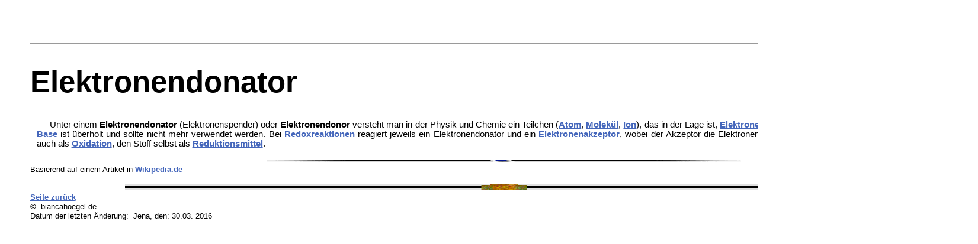

--- FILE ---
content_type: text/html
request_url: https://www.biancahoegel.de/wissen/elektronendonator.html
body_size: 2539
content:
<!DOCTYPE html>
<html lang="de">
<head>
<meta charset="utf-8"> 
<meta content="IE=edge" http-equiv="X-UA-Compatible">
<meta name="viewport" content="width=device-width, initial-scale=1.0, maximum-scale=3.0, user-scalable=yes">
<meta name="robots" content="index,follow">
<title>Elektronendonator</title>
<link rel="canonical" href="https://www.biancahoegel.de/wissen/elektronendonator.html">
<link rel="stylesheet" href="/css/bianca.css" type="text/css">
<meta content="Elektronendonator,Physik,Chemie,Elektronenspender,Elektron" name="keywords">
<meta name="description" content="Unter einem Elektronendonator versteht man in der Physik und Chemie ein Teilchen, das in der Lage ist, Elektronen abzugeben">
</head>
<body>
<div class="content">
<span id="top">&nbsp;</span>
<div class="kopf"><div class="right"><a href="/suche.html">Website durchsuchen</a></div><hr></div>
<h1>Elektronendonator</h1>


<P>Unter einem <B>Elektronendonator</B> (Elektronenspender) oder 
<B>Elektronendonor</B> versteht man in der Physik 
und Chemie ein 
Teilchen (<A title="Atom" href="kern/atom.html">Atom</A>, <A 
title="Molekül" href="/chemie/molekuel.html">Molekül</A>, 
<A title="Ion" href="kern/ion.html">Ion</A>), das in der 
Lage ist, <A title="Elektron" 
href="kern/elektron.html">Elektronen</A> abzugeben. Die 
Gleichsetzung mit dem Begriff <a title="Lewis-Base" href="/chemie/lewis-saeure.html">Lewis-Base</a> 
ist überholt und sollte nicht mehr verwendet werden. 
Bei <A title="Redoxreaktion" 
href="/chemie/reaktio/redoxreaktion.html">Redoxreaktionen</A> reagiert 
jeweils ein Elektronendonator und ein <A title="Elektronenakzeptor" href="elektronenakzeptor.html">Elektronenakzeptor</A>, 
wobei der Akzeptor die Elektronen des Donators aufnimmt. Den Vorgang bezeichnet 
man auch als <A title="Oxidation" 
href="/chemie/reaktio/oxidation.html">Oxidation</A>, den Stoff selbst 
als <A title="Reduktionsmittel" href="/chemie/reaktio/reduktionsmittel.html">Reduktionsmittel</A>.</P>


<div class="center"><img class="trenner" src="/button/corpdivider.gif" alt="Trenner"></div>
<span class="anmerkung">Basierend auf einem Artikel 
    in <a href="https://de.wikipedia.org/wiki/Elektronendonator" rel="nofollow" target="_blank" >Wikipedia.de</a>
<br>&nbsp;<div class="center"><img class="ende" src="/button/stonrul.gif" alt="Seitenende"></div>
<a href="javascript:history.back()">Seite zurück</a><br>©   biancahoegel.de<br>Datum der letzten Änderung:&nbsp;
<!--DATE-->Jena, den: 30.03. 2016<!--/DATE--></span>
<span id="bottom">&nbsp;</span>
<p style="margin-bottom: 0cm"><br>
</p></div>
</body>
</html>
